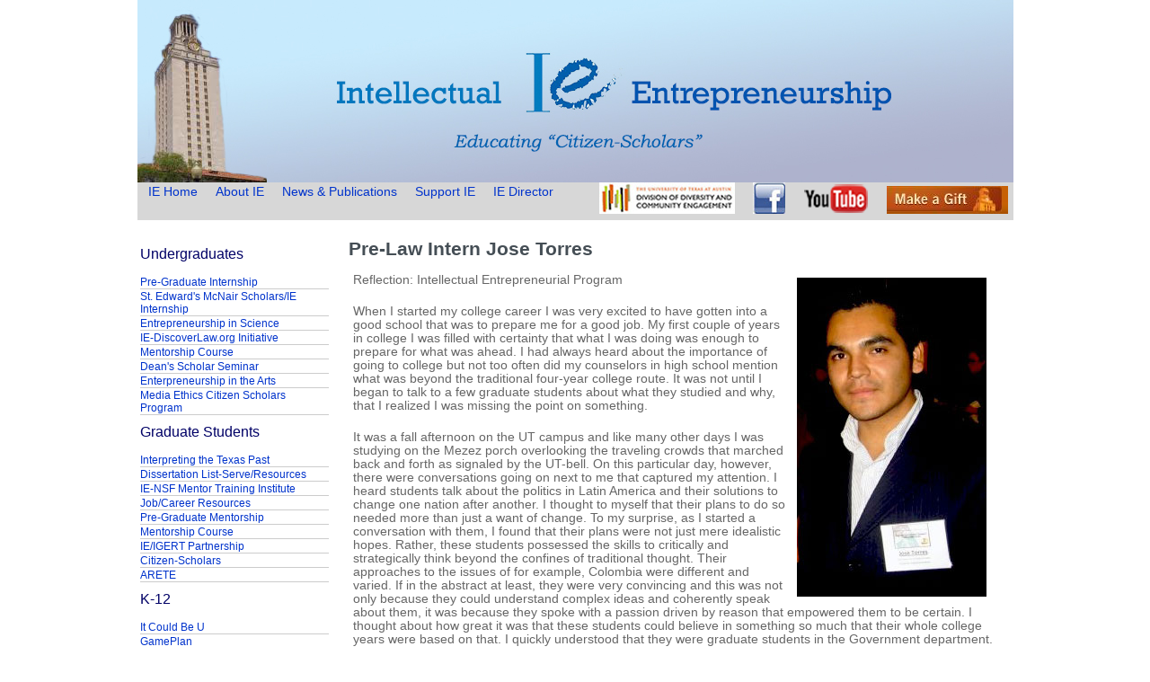

--- FILE ---
content_type: text/html
request_url: http://ut-ie.com/j-k/jose_torres.html
body_size: 6096
content:
<!DOCTYPE html PUBLIC "-//W3C//DTD XHTML 1.0 Strict//EN" "http://www.w3.org/TR/xhtml1/DTD/xhtml1-strict.dtd">

<html xmlns="http://www.w3.org/1999/xhtml"><!-- InstanceBegin template="/Templates/ie-smhead.dwt" codeOutsideHTMLIsLocked="false" -->
<head>
<meta http-equiv="Content-Type" content="text/html; charset=UTF-8" />
<!-- InstanceBeginEditable name="doctitle" -->
<title>Jose Torres</title>
<!-- InstanceEndEditable -->
<meta name="keywords" content="intellectual entrepreneurship, The University of Texas, Pre-Grad Internship, Pre-Graduate Mentorship, Richard Cherwitz" />
<meta name="description" content="" />

<!-- InstanceBeginEditable name="head" -->
<!-- InstanceEndEditable -->
<link href="../assets/main-sm2.css" rel="stylesheet" type="text/css" />
</head>
<body>
<div id="wrapper">
<div id="page">
	<div id="header">
		
			<img src="../images/ie-testlogo3.jpg" width="975" height="203" alt="Intellectual Entrepreneurship Program" />	
		
        
		<div id="menu">
        <ul>
        <li> <a href="../">IE Home </a></li>      
        <li> <a href="../about-ie.html">About IE</a></li>
        <li> <a href="../selected_pubs.html">News &amp; Publications</a></li>
<li> <a href="../support.html">Support IE</a></li>
         
         <li> <a href="../director/">IE Director</a></li></ul>
        
       
   
 
  
  <div id="headericon"><a href="http://www.utexas.edu/diversity/"><img src="../images/ddce.jpg" width="151" height="35" alt="Division of Diversity and Community Engagement" /></a> <a href="https://www.facebook.com/pages/Intellectual-Entrepreneurship-Consortium/105692732795632?ref=ts"><img src="../images/facebook.png" width="36" height="35" alt="Visit IE's Facebook page" /></a> <a href="https://www.youtube.com/user/Cherwitz"><img src="../images/you-tube.png" width="73" height="35" alt="Visit IE on YouTube" /></a>
         <a href="https://utdirect.utexas.edu/apps/utgiving/online/nlogon/?menu1=IXES"><img src="../images/ut-give.JPG" width="135" height="31" alt="Make a Gift to UT's IE Program" /></a>
  
  </div><!-- end div#headericon -->
   </div> <!-- end div#menu -->
   </div> <!-- end div#page -->
  </div>
	<!-- end div#header -->
    <div id="page"><!-- InstanceBeginEditable name="content" -->
	  <div id="content">
	   <h1> Pre-Law Intern
	      Jose Torres </h1>
        <p><img src="../images/jose_torres.jpg" alt="Jose Torres" width="211" height="355" align="right" />Reflection: Intellectual Entrepreneurial Program</p>
        <p>When I started my college career I was very excited to have gotten
          into a good school that was to prepare me for a good job. My first
          couple of years in college I was filled with certainty that what I
          was doing was enough to prepare for what was ahead. I had always heard
          about the importance of going to college but not too often did my counselors
          in high school mention what was beyond the traditional four-year college
          route. It was not until I began to talk to a few graduate students
          about what they studied and why, that I realized I was missing the
          point on something.</p>
        <p>It was a fall afternoon on the UT campus and like many other days
          I was studying on the Mezez porch overlooking the traveling crowds
          that marched back and forth as signaled by the UT-bell. On this particular
          day, however, there were conversations going on next to me that captured
          my attention. I heard students talk about the politics in Latin America
          and their solutions to change one nation after another. I thought to
          myself that their plans to do so needed more than just a want of change.
          To my surprise, as I started a conversation with them, I found that
          their plans were not just mere idealistic hopes. Rather, these students
          possessed the skills to critically and strategically think beyond the
          confines of traditional thought. Their approaches to the issues of
          for example, Colombia were different and varied. If in the abstract
          at least, they were very convincing and this was not only because they
          could understand complex ideas and coherently speak about them, it
          was because they spoke with a passion driven by reason that empowered
          them to be certain. I thought about how great it was that these students
          could believe in something so much that their whole college years were
          based on that. I quickly understood that they were graduate students
          in the Government department.</p>
        <p>As an undergrad, I appreciated hearing them because my undergraduate
          peers rarely showed the determination to put their ideas into actual
          plans to be executed in the near future. After this moment I understood
          that what I needed was to strive for the unconventional. I wanted to
          know and experience more than just four years of college. I needed
          more than a diploma that I partially agreed was dependable. While I
          was enthusiastic about graduate school, I was now with the problem
          of figuring it all out in terms of what I wanted to do and how I was
          to get there.</p>
        <p>Beyond this, I needed to convince my parents that it was a good idea.
          As a first generation college student I've needed to convince my family
          that today more than just a four-year college experience is needed.
          I understand them because it can seem like I am stagnant for years
          after high school with no sign of moving forward. However, as other
          first generation students may understand, convincing the incredulous
          and unhopeful is something that I have been made accustomed to and
          learned to do effectively. To my rescue came the IE program that I
          happened to hear about during an organization's meeting. I knew that
          this was exactly the program that I needed in order to make my plans
          of going to grad school effective.</p>
        <p>As I have now gone through the IE program, I feel as certain as ever
          that I not only need but also want to pursue an education in law. The
          IE mentorship has made me realize the possibilities that exist after
          earning a legitimacy that comes with a law degree. I do consider my
          mentor as an instrumental part of the program. I have been able to
          learn so much from her. I was able to get my questions answered as
          to what can best prepare me for law school and what will make me a
          better applicant. I got the opportunity to sit in on one of her classes
          and this was great because I was able to formulate a sense of how a
          law class works and its differences to an undergraduate course.</p>
        <p>I think, though, that the best parts of the mentorship were the times
          I got to see my mentor outside the context of her studies and just
          have conversations about where each one of us was in our academic goals
          and where we want to be in the near future. We would talk about the
          difficulties of minority students in law school and how hard it is
          to maintain a good sense of your identity and integrity as you are
          faced with seeing the society that you are going into for what it is
          and outside what you have grown up with.</p>
        <p>My mentor opened a window into her experience as a law student. Upon
          talking with her I knew exactly why she was chosen to be at UT-Law.
          Having such a complete mentor is very inspiring. She is someone who
          is dependable and resourceful. I have learned that going into law will
          not be an easy task but that it is possible. More importantly, I admire
          my mentor's promise to herself of staying true to her beliefs and not
          being sidetracked by the pressure to go into a field of law for the
          mere economic benefits. During our conversations I felt as though we
          could both sit and take a break from everything else we had going on
          and dream about what we would do with good law degrees. Beyond this,
          we could be ambitious and put forth a plan of strategy to conquer those
          dreams. I really identified with my mentor because we both come from
          a background where less is expected of us. We shared with each other
          the fears and limits we felt about our education in general. We talked
          about the importance to fulfill our goals. We remembered those who
          helped us get to where we are today and analyzed the importance and
          commitment we owe to our community to bring someone else along and
          help them achieve their goals. Through these conversations we pinpointed
          the necessity for self-reliance but also the effectiveness of working
          together to break barriers for our communities. To have the chance
          to sit and speak to another student who is leading the way in the direction
          that I want to go is nothing less than a great opportunity. In the
          future, I am sure to look back at this experience and know that much
          of my growth was facilitated by these conversations.</p>
        <p>Another aspect of the IE program that I really enjoyed was the interview
          I did with law professor Norma Cantu. She was an amazing person to
          interview with impressive experience and great advice. Through the
          interview assignment I was able to speak to her about her own experience
          as a law student at Harvard. I was inspired by the fact that despite
          her great accomplishments, she is a person who is very down to earth
          and generous with her time. When I first arrived at her office she
          was looking at Halloween costumes and for the first few minutes we
          sat there browsing the good scary ones and the ones that needed more
          work. This was very unexpected but made my anxiety about interviewing
          her go away. The stories she told me about her first few jobs as a
          lawyer were great because they pointed to a non-traditional route to
          take as a lawyer. She also emphasized the importance of networking
          and told me that one lawyer cannot do much but that one lawyer in collaboration
          with professionals in interdisciplinary fields can accomplish even
          the impossible. Without a doubt, meeting Professor Cantu was very beneficial
          and I am grateful for the advice and help she offered me as I embark
          in this journey to find my place in the study of law.</p>
        <p>A final aspect of my experience in the IE program was the opportunity
          I had to intern at the Martinez Jones Law Firm. This was the part of
          the program that took most of my time. I interned on Mondays and Wednesdays
          for three hours each day. I was very excited as I started this internship
          but at the same time very scared because I had no idea what to expect.
          Everything was new and almost foreign to me. I wanted to do a good
          job and not let myself or anyone else down. What I found at the law
          firm was a great young team that was inspiring and that was more than
          willing to open up and be mentors to me as well. Under their instruction,
          I learned the practical skills that lawyers need. I was able to work
          on cases by doing research and helping draft petitions. Getting hands
          on experience with these kinds of things has made me more knowledgeable
          about what the discipline requires and the kind of confidence and integrity
          that is needed. Aside from the office work that I did, such as speaking
          to clients and reading the law books, I also got to go to court. This
          was beyond what I could have wished for. It was definitely exciting
          and I knew, as I walked into court, that this was what it was all about
          for me. Never before had I the opportunity to observe and soak in so
          much good information. I got a good sense of the culture of the court
          system and Mrs. Jones was very helpful in explaining how everything
          worked. I definitely understood that the practice of law was different
          from theory and that it is important to have a balance of the two.</p>
        <p>I would classify my experience as an intern as indispensable because
          of the real world contact I received and the practical skills I cultivated
          along with the confidence it instilled in me. In general, this semester
          has been one of my busiest but also the best because of all that I
          have gotten a chance to explore. As I continue to seek a law degree,
          I feel as if now I stand on a much stronger platform and that I am
          ready to further define my goals in terms of what I want to do with
          a law degree. The IE program has been a great tool that has provided
          me with the best experiences I could have asked for and allowed me
          to meet professionals who further than that, are great people and mentors
          that I have been greatly inspired by and am indebted to.</p>

          
      
    </div>
	<!-- InstanceEndEditable --><!-- end div#content -->
			<div id="sidebar">
            
<h2>Undergraduates</h2>
	<ul>
		<li><a href="http://moody.utexas.edu/ie/">Pre-Graduate Internship</a></li>
		<li><a href="../l-m/mcnair.html">St. Edward's McNair Scholars/IE Internship</a></li>
        <li><a href="../e-f/flux.html">Entrepreneurship in Science</a></li>
        <li><a href="../d/discover_law.html">IE-DiscoverLaw.org Initiative</a></li>
		<li><a href="../l-m/mentorship.html">Mentorship Course</a></li>
		<li><a href="../s/scholars_seminar.html">Dean's Scholar Seminar</a></li>
		<li><a href="../a/arts.html">Enterpreneurship in the Arts</a></li>
        <li><a href="../articles/media-ethics-ie.pdf">Media Ethics Citizen Scholars Program </a></li>
							
    </ul>
	<h2>Graduate Students</h2>
	<ul>
	  <li><a href="../g-i/itp.html">Interpreting the Texas Past</a></li>
	  <li><a href="../d/disslist.html">Dissertation List-Serve/Resources</a></li>
      <li><a href="../g-i/ie-nsf.html">IE-NSF Mentor Training Institute</a></li>
	  <li><a href="../c/career_resources.html">Job/Career Resources</a></li>
	  <li><a href="http://moody.utexas.edu/ie/">Pre-Graduate Mentorship</a></li>
	  <li><a href="../l-m/mentorship.html">Mentorship Course</a></li>
	  <li><a href="../g-i/igert_ie.html">IE/IGERT Partnership</a></li>
	  <li><a href="../c/citizen_scholars.html">Citizen-Scholars</a></li>
	  <li><a href="../a/arete.html">ARETE</a></li>
  </ul>
	<h2>K-12 </h2>
	<ul>
	  <li><a href="http://ddce.utexas.edu/news/2011/06/01/it-could-be-u/">It Could Be U</a></li>
		<li><a href="http://diversity.utexas.edu/2016/06/17/leadership-through-ie/">GamePlan</a></li>
        <li><a href="../t-z/tacc-ie-verison.html">Verizon/IE Entrepreneurship Experience</a></li>				  
  </ul>
<h2>Faculty Engagement</h2>
<ul>
<li><a href="../e-f/engagement.html">Academic Engagement</a></li>
</ul>

      <h2>IE's Impact </h2>
      <ul>
        <li><a href="../g-i/honors.html">Honors/Awards</a></li>
        <li><a href="../diversity.html">Diversity</a></li>
        <li><a href="../t-z/what_is_said.html">What Educational Leaders Say</a></li>
        <li><a href="../g-i/ie_influence.html">IE Nationally</a></li>
        <li><a href="../selected_pubs.html">Articles/Essays</a></li>
        <li><a href="../testimonials.html">Student Testimonials</a></li>
			              
      </ul>
			
		  </div>
			<!-- end div#sidebar -->		</div>
	</div>
	<!-- end div#page -->
</div>
<!-- end div#wrapper -->
	<div id="footer">
	 <p>&copy; 2014 - 2016, Richard A. Cherwitz</p>
	</div>
	<!-- end div#footer -->
</body>
<!-- InstanceEnd --></html>
